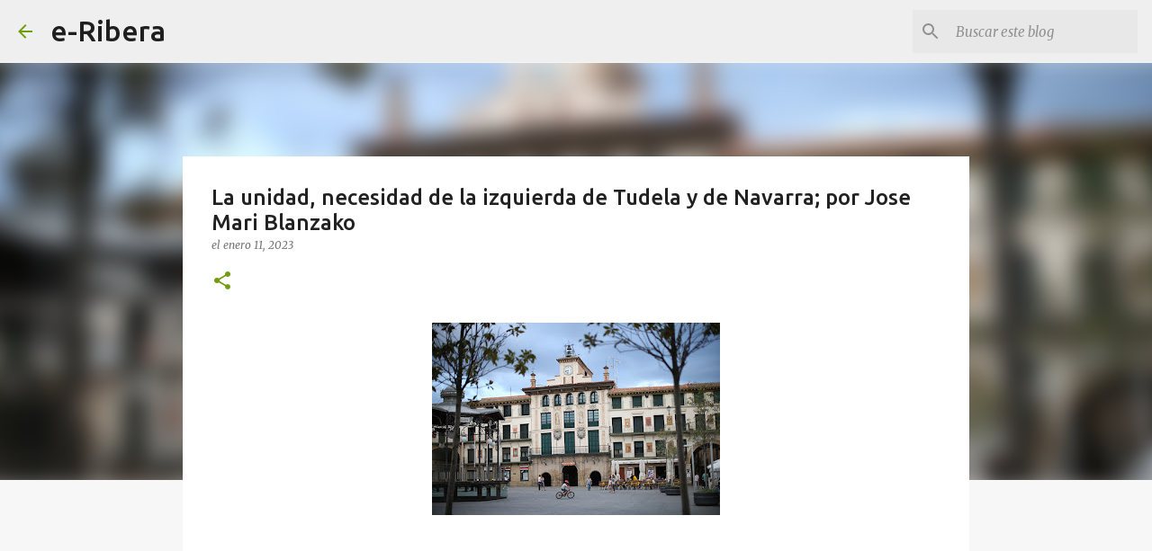

--- FILE ---
content_type: text/html; charset=utf-8
request_url: https://www.google.com/recaptcha/api2/aframe
body_size: 268
content:
<!DOCTYPE HTML><html><head><meta http-equiv="content-type" content="text/html; charset=UTF-8"></head><body><script nonce="CWDxyE8HIbTk_oxn7n4ZPw">/** Anti-fraud and anti-abuse applications only. See google.com/recaptcha */ try{var clients={'sodar':'https://pagead2.googlesyndication.com/pagead/sodar?'};window.addEventListener("message",function(a){try{if(a.source===window.parent){var b=JSON.parse(a.data);var c=clients[b['id']];if(c){var d=document.createElement('img');d.src=c+b['params']+'&rc='+(localStorage.getItem("rc::a")?sessionStorage.getItem("rc::b"):"");window.document.body.appendChild(d);sessionStorage.setItem("rc::e",parseInt(sessionStorage.getItem("rc::e")||0)+1);localStorage.setItem("rc::h",'1769797233717');}}}catch(b){}});window.parent.postMessage("_grecaptcha_ready", "*");}catch(b){}</script></body></html>